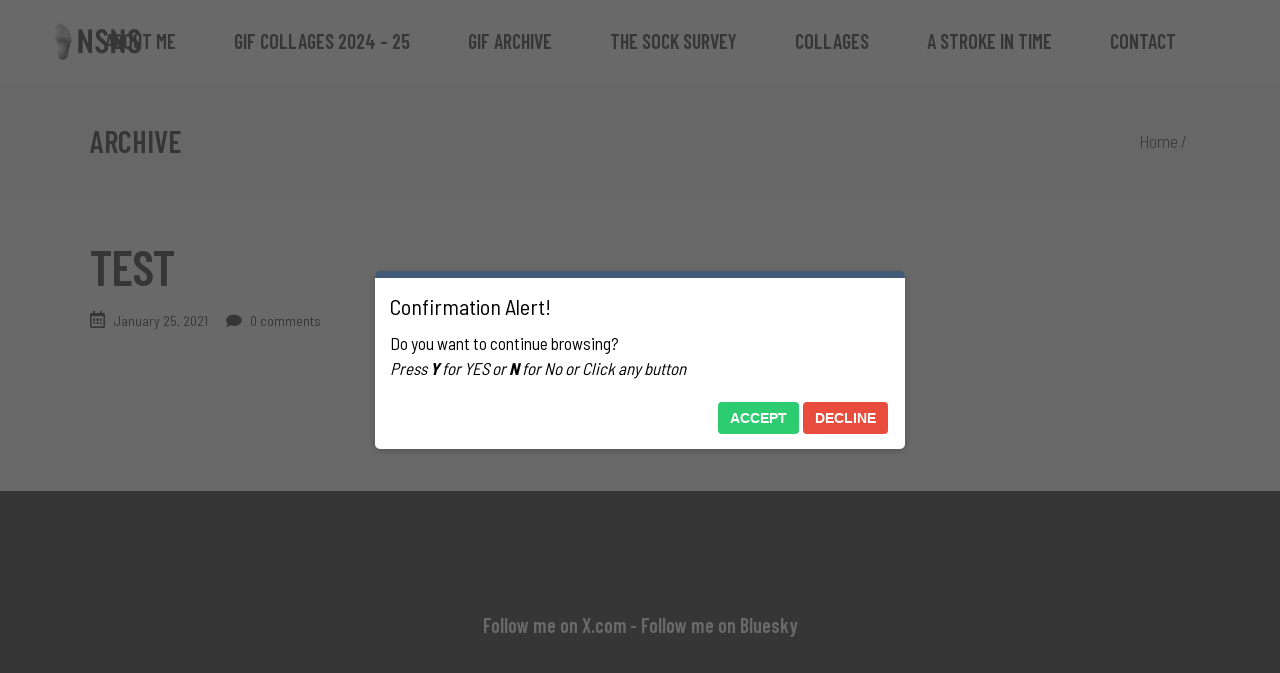

--- FILE ---
content_type: text/html; charset=UTF-8
request_url: https://nosoxnosex.com/quiz/
body_size: 21640
content:
<!DOCTYPE html>
<html dir="ltr" lang="en-US" prefix="og: https://ogp.me/ns#">
<head>
	
		<meta charset="UTF-8"/>
		<link rel="profile" href="https://gmpg.org/xfn/11"/>
		
					<meta name="viewport" content="width=device-width,initial-scale=1,user-scalable=yes">
		<title>Quizzes &amp; Surveys - NSNS - NOSOXNOSEX</title>
	<style>img:is([sizes="auto" i], [sizes^="auto," i]) { contain-intrinsic-size: 3000px 1500px }</style>
	
		<!-- All in One SEO 4.9.3 - aioseo.com -->
	<meta name="robots" content="max-image-preview:large" />
	<link rel="canonical" href="https://nosoxnosex.com/quiz/" />
	<meta name="generator" content="All in One SEO (AIOSEO) 4.9.3" />
		<meta property="og:locale" content="en_US" />
		<meta property="og:site_name" content="NSNS - NOSOXNOSEX - Gay explicit animated gif art - NSFW" />
		<meta property="og:type" content="website" />
		<meta property="og:title" content="Quizzes &amp; Surveys - NSNS - NOSOXNOSEX" />
		<meta property="og:url" content="https://nosoxnosex.com/quiz/" />
		<meta name="twitter:card" content="summary_large_image" />
		<meta name="twitter:title" content="Quizzes &amp; Surveys - NSNS - NOSOXNOSEX" />
		<script type="application/ld+json" class="aioseo-schema">
			{"@context":"https:\/\/schema.org","@graph":[{"@type":"BreadcrumbList","@id":"https:\/\/nosoxnosex.com\/quiz\/#breadcrumblist","itemListElement":[{"@type":"ListItem","@id":"https:\/\/nosoxnosex.com#listItem","position":1,"name":"Home","item":"https:\/\/nosoxnosex.com","nextItem":{"@type":"ListItem","@id":"https:\/\/nosoxnosex.com\/quiz\/#listItem","name":"Archives for "}},{"@type":"ListItem","@id":"https:\/\/nosoxnosex.com\/quiz\/#listItem","position":2,"name":"Archives for ","previousItem":{"@type":"ListItem","@id":"https:\/\/nosoxnosex.com#listItem","name":"Home"}}]},{"@type":"CollectionPage","@id":"https:\/\/nosoxnosex.com\/quiz\/#collectionpage","url":"https:\/\/nosoxnosex.com\/quiz\/","name":"Quizzes & Surveys - NSNS - NOSOXNOSEX","inLanguage":"en-US","isPartOf":{"@id":"https:\/\/nosoxnosex.com\/#website"},"breadcrumb":{"@id":"https:\/\/nosoxnosex.com\/quiz\/#breadcrumblist"}},{"@type":"Organization","@id":"https:\/\/nosoxnosex.com\/#organization","name":"NSNS - NOSOXNOSEX","description":"Gay explicit animated gif art - NSFW","url":"https:\/\/nosoxnosex.com\/"},{"@type":"WebSite","@id":"https:\/\/nosoxnosex.com\/#website","url":"https:\/\/nosoxnosex.com\/","name":"NSNS - NOSOXNOSEX","description":"Gay explicit animated gif art - NSFW","inLanguage":"en-US","publisher":{"@id":"https:\/\/nosoxnosex.com\/#organization"}}]}
		</script>
		<!-- All in One SEO -->

<link rel='dns-prefetch' href='//fonts.googleapis.com' />
<link rel="alternate" type="application/rss+xml" title="NSNS - NOSOXNOSEX &raquo; Feed" href="https://nosoxnosex.com/feed/" />
<link rel="alternate" type="application/rss+xml" title="NSNS - NOSOXNOSEX &raquo; Comments Feed" href="https://nosoxnosex.com/comments/feed/" />
<link rel="alternate" type="application/rss+xml" title="NSNS - NOSOXNOSEX &raquo; Quizzes &amp; Surveys Feed" href="https://nosoxnosex.com/quiz/feed/" />
<script type="text/javascript">
/* <![CDATA[ */
window._wpemojiSettings = {"baseUrl":"https:\/\/s.w.org\/images\/core\/emoji\/16.0.1\/72x72\/","ext":".png","svgUrl":"https:\/\/s.w.org\/images\/core\/emoji\/16.0.1\/svg\/","svgExt":".svg","source":{"concatemoji":"https:\/\/nosoxnosex.com\/wp-includes\/js\/wp-emoji-release.min.js?ver=cf682458e2629bfd5ce4a4b02078832a"}};
/*! This file is auto-generated */
!function(s,n){var o,i,e;function c(e){try{var t={supportTests:e,timestamp:(new Date).valueOf()};sessionStorage.setItem(o,JSON.stringify(t))}catch(e){}}function p(e,t,n){e.clearRect(0,0,e.canvas.width,e.canvas.height),e.fillText(t,0,0);var t=new Uint32Array(e.getImageData(0,0,e.canvas.width,e.canvas.height).data),a=(e.clearRect(0,0,e.canvas.width,e.canvas.height),e.fillText(n,0,0),new Uint32Array(e.getImageData(0,0,e.canvas.width,e.canvas.height).data));return t.every(function(e,t){return e===a[t]})}function u(e,t){e.clearRect(0,0,e.canvas.width,e.canvas.height),e.fillText(t,0,0);for(var n=e.getImageData(16,16,1,1),a=0;a<n.data.length;a++)if(0!==n.data[a])return!1;return!0}function f(e,t,n,a){switch(t){case"flag":return n(e,"\ud83c\udff3\ufe0f\u200d\u26a7\ufe0f","\ud83c\udff3\ufe0f\u200b\u26a7\ufe0f")?!1:!n(e,"\ud83c\udde8\ud83c\uddf6","\ud83c\udde8\u200b\ud83c\uddf6")&&!n(e,"\ud83c\udff4\udb40\udc67\udb40\udc62\udb40\udc65\udb40\udc6e\udb40\udc67\udb40\udc7f","\ud83c\udff4\u200b\udb40\udc67\u200b\udb40\udc62\u200b\udb40\udc65\u200b\udb40\udc6e\u200b\udb40\udc67\u200b\udb40\udc7f");case"emoji":return!a(e,"\ud83e\udedf")}return!1}function g(e,t,n,a){var r="undefined"!=typeof WorkerGlobalScope&&self instanceof WorkerGlobalScope?new OffscreenCanvas(300,150):s.createElement("canvas"),o=r.getContext("2d",{willReadFrequently:!0}),i=(o.textBaseline="top",o.font="600 32px Arial",{});return e.forEach(function(e){i[e]=t(o,e,n,a)}),i}function t(e){var t=s.createElement("script");t.src=e,t.defer=!0,s.head.appendChild(t)}"undefined"!=typeof Promise&&(o="wpEmojiSettingsSupports",i=["flag","emoji"],n.supports={everything:!0,everythingExceptFlag:!0},e=new Promise(function(e){s.addEventListener("DOMContentLoaded",e,{once:!0})}),new Promise(function(t){var n=function(){try{var e=JSON.parse(sessionStorage.getItem(o));if("object"==typeof e&&"number"==typeof e.timestamp&&(new Date).valueOf()<e.timestamp+604800&&"object"==typeof e.supportTests)return e.supportTests}catch(e){}return null}();if(!n){if("undefined"!=typeof Worker&&"undefined"!=typeof OffscreenCanvas&&"undefined"!=typeof URL&&URL.createObjectURL&&"undefined"!=typeof Blob)try{var e="postMessage("+g.toString()+"("+[JSON.stringify(i),f.toString(),p.toString(),u.toString()].join(",")+"));",a=new Blob([e],{type:"text/javascript"}),r=new Worker(URL.createObjectURL(a),{name:"wpTestEmojiSupports"});return void(r.onmessage=function(e){c(n=e.data),r.terminate(),t(n)})}catch(e){}c(n=g(i,f,p,u))}t(n)}).then(function(e){for(var t in e)n.supports[t]=e[t],n.supports.everything=n.supports.everything&&n.supports[t],"flag"!==t&&(n.supports.everythingExceptFlag=n.supports.everythingExceptFlag&&n.supports[t]);n.supports.everythingExceptFlag=n.supports.everythingExceptFlag&&!n.supports.flag,n.DOMReady=!1,n.readyCallback=function(){n.DOMReady=!0}}).then(function(){return e}).then(function(){var e;n.supports.everything||(n.readyCallback(),(e=n.source||{}).concatemoji?t(e.concatemoji):e.wpemoji&&e.twemoji&&(t(e.twemoji),t(e.wpemoji)))}))}((window,document),window._wpemojiSettings);
/* ]]> */
</script>
<link rel='stylesheet' id='cf7ic_style-css' href='https://nosoxnosex.com/wp-content/plugins/contact-form-7-image-captcha/css/cf7ic-style.css?ver=3.3.7' type='text/css' media='all' />
<link rel='stylesheet' id='embedpress-css-css' href='https://nosoxnosex.com/wp-content/plugins/embedpress/assets/css/embedpress.css?ver=1768148097' type='text/css' media='all' />
<link rel='stylesheet' id='embedpress-blocks-style-css' href='https://nosoxnosex.com/wp-content/plugins/embedpress/assets/css/blocks.build.css?ver=1768148097' type='text/css' media='all' />
<link rel='stylesheet' id='embedpress-lazy-load-css-css' href='https://nosoxnosex.com/wp-content/plugins/embedpress/assets/css/lazy-load.css?ver=1768148097' type='text/css' media='all' />
<style id='wp-emoji-styles-inline-css' type='text/css'>

	img.wp-smiley, img.emoji {
		display: inline !important;
		border: none !important;
		box-shadow: none !important;
		height: 1em !important;
		width: 1em !important;
		margin: 0 0.07em !important;
		vertical-align: -0.1em !important;
		background: none !important;
		padding: 0 !important;
	}
</style>
<link rel='stylesheet' id='wp-block-library-css' href='https://nosoxnosex.com/wp-includes/css/dist/block-library/style.min.css?ver=cf682458e2629bfd5ce4a4b02078832a' type='text/css' media='all' />
<style id='classic-theme-styles-inline-css' type='text/css'>
/*! This file is auto-generated */
.wp-block-button__link{color:#fff;background-color:#32373c;border-radius:9999px;box-shadow:none;text-decoration:none;padding:calc(.667em + 2px) calc(1.333em + 2px);font-size:1.125em}.wp-block-file__button{background:#32373c;color:#fff;text-decoration:none}
</style>
<link rel='stylesheet' id='aioseo/css/src/vue/standalone/blocks/table-of-contents/global.scss-css' href='https://nosoxnosex.com/wp-content/plugins/all-in-one-seo-pack/dist/Lite/assets/css/table-of-contents/global.e90f6d47.css?ver=4.9.3' type='text/css' media='all' />
<style id='qsm-quiz-style-inline-css' type='text/css'>


</style>
<style id='global-styles-inline-css' type='text/css'>
:root{--wp--preset--aspect-ratio--square: 1;--wp--preset--aspect-ratio--4-3: 4/3;--wp--preset--aspect-ratio--3-4: 3/4;--wp--preset--aspect-ratio--3-2: 3/2;--wp--preset--aspect-ratio--2-3: 2/3;--wp--preset--aspect-ratio--16-9: 16/9;--wp--preset--aspect-ratio--9-16: 9/16;--wp--preset--color--black: #000000;--wp--preset--color--cyan-bluish-gray: #abb8c3;--wp--preset--color--white: #ffffff;--wp--preset--color--pale-pink: #f78da7;--wp--preset--color--vivid-red: #cf2e2e;--wp--preset--color--luminous-vivid-orange: #ff6900;--wp--preset--color--luminous-vivid-amber: #fcb900;--wp--preset--color--light-green-cyan: #7bdcb5;--wp--preset--color--vivid-green-cyan: #00d084;--wp--preset--color--pale-cyan-blue: #8ed1fc;--wp--preset--color--vivid-cyan-blue: #0693e3;--wp--preset--color--vivid-purple: #9b51e0;--wp--preset--gradient--vivid-cyan-blue-to-vivid-purple: linear-gradient(135deg,rgba(6,147,227,1) 0%,rgb(155,81,224) 100%);--wp--preset--gradient--light-green-cyan-to-vivid-green-cyan: linear-gradient(135deg,rgb(122,220,180) 0%,rgb(0,208,130) 100%);--wp--preset--gradient--luminous-vivid-amber-to-luminous-vivid-orange: linear-gradient(135deg,rgba(252,185,0,1) 0%,rgba(255,105,0,1) 100%);--wp--preset--gradient--luminous-vivid-orange-to-vivid-red: linear-gradient(135deg,rgba(255,105,0,1) 0%,rgb(207,46,46) 100%);--wp--preset--gradient--very-light-gray-to-cyan-bluish-gray: linear-gradient(135deg,rgb(238,238,238) 0%,rgb(169,184,195) 100%);--wp--preset--gradient--cool-to-warm-spectrum: linear-gradient(135deg,rgb(74,234,220) 0%,rgb(151,120,209) 20%,rgb(207,42,186) 40%,rgb(238,44,130) 60%,rgb(251,105,98) 80%,rgb(254,248,76) 100%);--wp--preset--gradient--blush-light-purple: linear-gradient(135deg,rgb(255,206,236) 0%,rgb(152,150,240) 100%);--wp--preset--gradient--blush-bordeaux: linear-gradient(135deg,rgb(254,205,165) 0%,rgb(254,45,45) 50%,rgb(107,0,62) 100%);--wp--preset--gradient--luminous-dusk: linear-gradient(135deg,rgb(255,203,112) 0%,rgb(199,81,192) 50%,rgb(65,88,208) 100%);--wp--preset--gradient--pale-ocean: linear-gradient(135deg,rgb(255,245,203) 0%,rgb(182,227,212) 50%,rgb(51,167,181) 100%);--wp--preset--gradient--electric-grass: linear-gradient(135deg,rgb(202,248,128) 0%,rgb(113,206,126) 100%);--wp--preset--gradient--midnight: linear-gradient(135deg,rgb(2,3,129) 0%,rgb(40,116,252) 100%);--wp--preset--font-size--small: 13px;--wp--preset--font-size--medium: 20px;--wp--preset--font-size--large: 36px;--wp--preset--font-size--x-large: 42px;--wp--preset--spacing--20: 0.44rem;--wp--preset--spacing--30: 0.67rem;--wp--preset--spacing--40: 1rem;--wp--preset--spacing--50: 1.5rem;--wp--preset--spacing--60: 2.25rem;--wp--preset--spacing--70: 3.38rem;--wp--preset--spacing--80: 5.06rem;--wp--preset--shadow--natural: 6px 6px 9px rgba(0, 0, 0, 0.2);--wp--preset--shadow--deep: 12px 12px 50px rgba(0, 0, 0, 0.4);--wp--preset--shadow--sharp: 6px 6px 0px rgba(0, 0, 0, 0.2);--wp--preset--shadow--outlined: 6px 6px 0px -3px rgba(255, 255, 255, 1), 6px 6px rgba(0, 0, 0, 1);--wp--preset--shadow--crisp: 6px 6px 0px rgba(0, 0, 0, 1);}:where(.is-layout-flex){gap: 0.5em;}:where(.is-layout-grid){gap: 0.5em;}body .is-layout-flex{display: flex;}.is-layout-flex{flex-wrap: wrap;align-items: center;}.is-layout-flex > :is(*, div){margin: 0;}body .is-layout-grid{display: grid;}.is-layout-grid > :is(*, div){margin: 0;}:where(.wp-block-columns.is-layout-flex){gap: 2em;}:where(.wp-block-columns.is-layout-grid){gap: 2em;}:where(.wp-block-post-template.is-layout-flex){gap: 1.25em;}:where(.wp-block-post-template.is-layout-grid){gap: 1.25em;}.has-black-color{color: var(--wp--preset--color--black) !important;}.has-cyan-bluish-gray-color{color: var(--wp--preset--color--cyan-bluish-gray) !important;}.has-white-color{color: var(--wp--preset--color--white) !important;}.has-pale-pink-color{color: var(--wp--preset--color--pale-pink) !important;}.has-vivid-red-color{color: var(--wp--preset--color--vivid-red) !important;}.has-luminous-vivid-orange-color{color: var(--wp--preset--color--luminous-vivid-orange) !important;}.has-luminous-vivid-amber-color{color: var(--wp--preset--color--luminous-vivid-amber) !important;}.has-light-green-cyan-color{color: var(--wp--preset--color--light-green-cyan) !important;}.has-vivid-green-cyan-color{color: var(--wp--preset--color--vivid-green-cyan) !important;}.has-pale-cyan-blue-color{color: var(--wp--preset--color--pale-cyan-blue) !important;}.has-vivid-cyan-blue-color{color: var(--wp--preset--color--vivid-cyan-blue) !important;}.has-vivid-purple-color{color: var(--wp--preset--color--vivid-purple) !important;}.has-black-background-color{background-color: var(--wp--preset--color--black) !important;}.has-cyan-bluish-gray-background-color{background-color: var(--wp--preset--color--cyan-bluish-gray) !important;}.has-white-background-color{background-color: var(--wp--preset--color--white) !important;}.has-pale-pink-background-color{background-color: var(--wp--preset--color--pale-pink) !important;}.has-vivid-red-background-color{background-color: var(--wp--preset--color--vivid-red) !important;}.has-luminous-vivid-orange-background-color{background-color: var(--wp--preset--color--luminous-vivid-orange) !important;}.has-luminous-vivid-amber-background-color{background-color: var(--wp--preset--color--luminous-vivid-amber) !important;}.has-light-green-cyan-background-color{background-color: var(--wp--preset--color--light-green-cyan) !important;}.has-vivid-green-cyan-background-color{background-color: var(--wp--preset--color--vivid-green-cyan) !important;}.has-pale-cyan-blue-background-color{background-color: var(--wp--preset--color--pale-cyan-blue) !important;}.has-vivid-cyan-blue-background-color{background-color: var(--wp--preset--color--vivid-cyan-blue) !important;}.has-vivid-purple-background-color{background-color: var(--wp--preset--color--vivid-purple) !important;}.has-black-border-color{border-color: var(--wp--preset--color--black) !important;}.has-cyan-bluish-gray-border-color{border-color: var(--wp--preset--color--cyan-bluish-gray) !important;}.has-white-border-color{border-color: var(--wp--preset--color--white) !important;}.has-pale-pink-border-color{border-color: var(--wp--preset--color--pale-pink) !important;}.has-vivid-red-border-color{border-color: var(--wp--preset--color--vivid-red) !important;}.has-luminous-vivid-orange-border-color{border-color: var(--wp--preset--color--luminous-vivid-orange) !important;}.has-luminous-vivid-amber-border-color{border-color: var(--wp--preset--color--luminous-vivid-amber) !important;}.has-light-green-cyan-border-color{border-color: var(--wp--preset--color--light-green-cyan) !important;}.has-vivid-green-cyan-border-color{border-color: var(--wp--preset--color--vivid-green-cyan) !important;}.has-pale-cyan-blue-border-color{border-color: var(--wp--preset--color--pale-cyan-blue) !important;}.has-vivid-cyan-blue-border-color{border-color: var(--wp--preset--color--vivid-cyan-blue) !important;}.has-vivid-purple-border-color{border-color: var(--wp--preset--color--vivid-purple) !important;}.has-vivid-cyan-blue-to-vivid-purple-gradient-background{background: var(--wp--preset--gradient--vivid-cyan-blue-to-vivid-purple) !important;}.has-light-green-cyan-to-vivid-green-cyan-gradient-background{background: var(--wp--preset--gradient--light-green-cyan-to-vivid-green-cyan) !important;}.has-luminous-vivid-amber-to-luminous-vivid-orange-gradient-background{background: var(--wp--preset--gradient--luminous-vivid-amber-to-luminous-vivid-orange) !important;}.has-luminous-vivid-orange-to-vivid-red-gradient-background{background: var(--wp--preset--gradient--luminous-vivid-orange-to-vivid-red) !important;}.has-very-light-gray-to-cyan-bluish-gray-gradient-background{background: var(--wp--preset--gradient--very-light-gray-to-cyan-bluish-gray) !important;}.has-cool-to-warm-spectrum-gradient-background{background: var(--wp--preset--gradient--cool-to-warm-spectrum) !important;}.has-blush-light-purple-gradient-background{background: var(--wp--preset--gradient--blush-light-purple) !important;}.has-blush-bordeaux-gradient-background{background: var(--wp--preset--gradient--blush-bordeaux) !important;}.has-luminous-dusk-gradient-background{background: var(--wp--preset--gradient--luminous-dusk) !important;}.has-pale-ocean-gradient-background{background: var(--wp--preset--gradient--pale-ocean) !important;}.has-electric-grass-gradient-background{background: var(--wp--preset--gradient--electric-grass) !important;}.has-midnight-gradient-background{background: var(--wp--preset--gradient--midnight) !important;}.has-small-font-size{font-size: var(--wp--preset--font-size--small) !important;}.has-medium-font-size{font-size: var(--wp--preset--font-size--medium) !important;}.has-large-font-size{font-size: var(--wp--preset--font-size--large) !important;}.has-x-large-font-size{font-size: var(--wp--preset--font-size--x-large) !important;}
:where(.wp-block-post-template.is-layout-flex){gap: 1.25em;}:where(.wp-block-post-template.is-layout-grid){gap: 1.25em;}
:where(.wp-block-columns.is-layout-flex){gap: 2em;}:where(.wp-block-columns.is-layout-grid){gap: 2em;}
:root :where(.wp-block-pullquote){font-size: 1.5em;line-height: 1.6;}
</style>
<link rel='stylesheet' id='contact-form-7-css' href='https://nosoxnosex.com/wp-content/plugins/contact-form-7/includes/css/styles.css?ver=6.1.4' type='text/css' media='all' />
<link rel='stylesheet' id='ctf_styles-css' href='https://nosoxnosex.com/wp-content/plugins/custom-twitter-feeds/css/ctf-styles.min.css?ver=2.3.1' type='text/css' media='all' />
<style id='woocommerce-inline-inline-css' type='text/css'>
.woocommerce form .form-row .required { visibility: visible; }
</style>
<link rel='stylesheet' id='cmplz-general-css' href='https://nosoxnosex.com/wp-content/plugins/complianz-gdpr/assets/css/cookieblocker.min.css?ver=1765907969' type='text/css' media='all' />
<link rel='stylesheet' id='kenozoik-edge-default-style-css' href='https://nosoxnosex.com/wp-content/themes/kenozoik/style.css?ver=cf682458e2629bfd5ce4a4b02078832a' type='text/css' media='all' />
<link rel='stylesheet' id='kenozoik-edge-modules-css' href='https://nosoxnosex.com/wp-content/themes/kenozoik/assets/css/modules.min.css?ver=cf682458e2629bfd5ce4a4b02078832a' type='text/css' media='all' />
<link rel='stylesheet' id='edgtf-dripicons-css' href='https://nosoxnosex.com/wp-content/themes/kenozoik/framework/lib/icons-pack/dripicons/dripicons.css?ver=cf682458e2629bfd5ce4a4b02078832a' type='text/css' media='all' />
<link rel='stylesheet' id='edgtf-font-elegant-css' href='https://nosoxnosex.com/wp-content/themes/kenozoik/framework/lib/icons-pack/elegant-icons/style.min.css?ver=cf682458e2629bfd5ce4a4b02078832a' type='text/css' media='all' />
<link rel='stylesheet' id='edgtf-font-awesome-css' href='https://nosoxnosex.com/wp-content/themes/kenozoik/framework/lib/icons-pack/font-awesome/css/fontawesome-all.min.css?ver=cf682458e2629bfd5ce4a4b02078832a' type='text/css' media='all' />
<link rel='stylesheet' id='edgtf-ion-icons-css' href='https://nosoxnosex.com/wp-content/themes/kenozoik/framework/lib/icons-pack/ion-icons/css/ionicons.min.css?ver=cf682458e2629bfd5ce4a4b02078832a' type='text/css' media='all' />
<link rel='stylesheet' id='edgtf-linea-icons-css' href='https://nosoxnosex.com/wp-content/themes/kenozoik/framework/lib/icons-pack/linea-icons/style.css?ver=cf682458e2629bfd5ce4a4b02078832a' type='text/css' media='all' />
<link rel='stylesheet' id='edgtf-linear-icons-css' href='https://nosoxnosex.com/wp-content/themes/kenozoik/framework/lib/icons-pack/linear-icons/style.css?ver=cf682458e2629bfd5ce4a4b02078832a' type='text/css' media='all' />
<link rel='stylesheet' id='edgtf-simple-line-icons-css' href='https://nosoxnosex.com/wp-content/themes/kenozoik/framework/lib/icons-pack/simple-line-icons/simple-line-icons.css?ver=cf682458e2629bfd5ce4a4b02078832a' type='text/css' media='all' />
<link rel='stylesheet' id='mediaelement-css' href='https://nosoxnosex.com/wp-includes/js/mediaelement/mediaelementplayer-legacy.min.css?ver=4.2.17' type='text/css' media='all' />
<link rel='stylesheet' id='wp-mediaelement-css' href='https://nosoxnosex.com/wp-includes/js/mediaelement/wp-mediaelement.min.css?ver=cf682458e2629bfd5ce4a4b02078832a' type='text/css' media='all' />
<link rel='stylesheet' id='kenozoik-edge-woo-css' href='https://nosoxnosex.com/wp-content/themes/kenozoik/assets/css/woocommerce.min.css?ver=cf682458e2629bfd5ce4a4b02078832a' type='text/css' media='all' />
<link rel='stylesheet' id='kenozoik-edge-modules-responsive-css' href='https://nosoxnosex.com/wp-content/themes/kenozoik/assets/css/modules-responsive.min.css?ver=cf682458e2629bfd5ce4a4b02078832a' type='text/css' media='all' />
<link rel='stylesheet' id='kenozoik-edge-woo-responsive-css' href='https://nosoxnosex.com/wp-content/themes/kenozoik/assets/css/woocommerce-responsive.min.css?ver=cf682458e2629bfd5ce4a4b02078832a' type='text/css' media='all' />
<link rel='stylesheet' id='kenozoik-edge-google-fonts-css' href='https://fonts.googleapis.com/css?family=Barlow+Semi+Condensed%3A300%2C400%2C500%2C600%2C700%7CBarlow+Condensed%3A300%2C400%2C500%2C600%2C700%7CPT+Sans%3A300%2C400%2C500%2C600%2C700&#038;subset=latin-ext&#038;ver=1.0.0' type='text/css' media='all' />
<link rel='stylesheet' id='confirm-css-css' href='https://nosoxnosex.com/wp-content/plugins/adult-confirmation/css/jquery-confirm.css?ver=cf682458e2629bfd5ce4a4b02078832a' type='text/css' media='all' />
<script type="text/javascript" src="https://nosoxnosex.com/wp-includes/js/jquery/jquery.min.js?ver=3.7.1" id="jquery-core-js"></script>
<script type="text/javascript" src="https://nosoxnosex.com/wp-includes/js/jquery/jquery-migrate.min.js?ver=3.4.1" id="jquery-migrate-js"></script>
<script type="text/javascript" src="https://nosoxnosex.com/wp-content/plugins/google-analytics-for-wordpress/assets/js/frontend-gtag.min.js?ver=9.11.1" id="monsterinsights-frontend-script-js" async="async" data-wp-strategy="async"></script>
<script data-cfasync="false" data-wpfc-render="false" type="text/javascript" id='monsterinsights-frontend-script-js-extra'>/* <![CDATA[ */
var monsterinsights_frontend = {"js_events_tracking":"true","download_extensions":"doc,pdf,ppt,zip,xls,docx,pptx,xlsx","inbound_paths":"[{\"path\":\"\\\/go\\\/\",\"label\":\"affiliate\"},{\"path\":\"\\\/recommend\\\/\",\"label\":\"affiliate\"}]","home_url":"https:\/\/nosoxnosex.com","hash_tracking":"false","v4_id":"G-B3D64XC7Y0"};/* ]]> */
</script>
<script type="text/javascript" src="https://nosoxnosex.com/wp-content/plugins/woocommerce/assets/js/jquery-blockui/jquery.blockUI.min.js?ver=2.7.0-wc.10.4.3" id="wc-jquery-blockui-js" data-wp-strategy="defer"></script>
<script type="text/javascript" id="wc-add-to-cart-js-extra">
/* <![CDATA[ */
var wc_add_to_cart_params = {"ajax_url":"\/wp-admin\/admin-ajax.php","wc_ajax_url":"\/?wc-ajax=%%endpoint%%","i18n_view_cart":"View cart","cart_url":"https:\/\/nosoxnosex.com","is_cart":"","cart_redirect_after_add":"no"};
/* ]]> */
</script>
<script type="text/javascript" src="https://nosoxnosex.com/wp-content/plugins/woocommerce/assets/js/frontend/add-to-cart.min.js?ver=10.4.3" id="wc-add-to-cart-js" data-wp-strategy="defer"></script>
<script type="text/javascript" src="https://nosoxnosex.com/wp-content/plugins/woocommerce/assets/js/js-cookie/js.cookie.min.js?ver=2.1.4-wc.10.4.3" id="wc-js-cookie-js" defer="defer" data-wp-strategy="defer"></script>
<script type="text/javascript" id="woocommerce-js-extra">
/* <![CDATA[ */
var woocommerce_params = {"ajax_url":"\/wp-admin\/admin-ajax.php","wc_ajax_url":"\/?wc-ajax=%%endpoint%%","i18n_password_show":"Show password","i18n_password_hide":"Hide password"};
/* ]]> */
</script>
<script type="text/javascript" src="https://nosoxnosex.com/wp-content/plugins/woocommerce/assets/js/frontend/woocommerce.min.js?ver=10.4.3" id="woocommerce-js" defer="defer" data-wp-strategy="defer"></script>
<script type="text/javascript" src="https://nosoxnosex.com/wp-content/plugins/js_composer/assets/js/vendors/woocommerce-add-to-cart.js?ver=7.0" id="vc_woocommerce-add-to-cart-js-js"></script>
<script type="text/javascript" src="https://nosoxnosex.com/wp-content/plugins/woocommerce/assets/js/select2/select2.full.min.js?ver=4.0.3-wc.10.4.3" id="wc-select2-js" defer="defer" data-wp-strategy="defer"></script>
<script type="text/javascript" src="https://nosoxnosex.com/wp-content/plugins/adult-confirmation//js/confirm.js?ver=cf682458e2629bfd5ce4a4b02078832a" id="jquery-confirm-js"></script>
<script></script><link rel="https://api.w.org/" href="https://nosoxnosex.com/wp-json/" /><link rel="EditURI" type="application/rsd+xml" title="RSD" href="https://nosoxnosex.com/xmlrpc.php?rsd" />

    <script type="text/javascript">
		
		
		function setCookie_acxp(cname,cvalue,exdays) {
		  var d = new Date();
		  d.setTime(d.getTime() + (exdays*24*60*60*1000));
		  var expires = "expires=" + d.toGMTString();
		  document.cookie = cname + "=" + cvalue + ";" + expires + ";path=/";
		}

		function getCookie_acxp(cname) {
		  var name = cname + "=";
		  var decodedCookie = decodeURIComponent(document.cookie);
		  var ca = decodedCookie.split(';');
		  for(var i = 0; i < ca.length; i++) {
			var c = ca[i];
			while (c.charAt(0) == ' ') {
			  c = c.substring(1);
			}
			if (c.indexOf(name) == 0) {
			  return c.substring(name.length, c.length);
			}
		  }
		  return "";
		}

		
		 var confirm_acxp = getCookie_acxp("confirm_acxp");
		 		
		
		jQuery( document ).ready(function( $ ) {
			
			if(confirm_acxp == '')
			{

        $.confirm({
            title: 'Confirmation Alert!',
            content: 'Do you want to continue browsing?<br> <span><em>Press <strong>Y</strong> for YES or <strong>N</strong> for No or Click any button</em></span>',
            type: 'dark',
            animation: 'scale',
            boxWidth: '500px',
            columnClass: 'small',
            useBootstrap: false,
            bgOpacity: 0.8,
            theme: 'light',
			draggable: true,
            closeAnimation: 'scale',
            buttons: {
                okay: {
                    text: 'Accept',
                    btnClass: 'btn-green any-other-class',
                    keys: ['y'],
        			action: function(){
			        				setCookie_acxp("confirm_acxp", 'yes', 365);
			  							          }
                },
                cancle: {
                    text: 'Decline',
                    btnClass: 'btn-red any-other-class',
                    keys: ['n'],
                    action: function(){
                        
                    	window.location = "https://nosoxnosex.com";
                        }
                }, 				                
            }
        });
		
		}
		
    });

		


	</script>
	

    
				<style>.cmplz-hidden {
					display: none !important;
				}</style>	<noscript><style>.woocommerce-product-gallery{ opacity: 1 !important; }</style></noscript>
	<meta name="generator" content="Powered by WPBakery Page Builder - drag and drop page builder for WordPress."/>
<meta name="generator" content="Powered by Slider Revolution 6.6.16 - responsive, Mobile-Friendly Slider Plugin for WordPress with comfortable drag and drop interface." />
<script>function setREVStartSize(e){
			//window.requestAnimationFrame(function() {
				window.RSIW = window.RSIW===undefined ? window.innerWidth : window.RSIW;
				window.RSIH = window.RSIH===undefined ? window.innerHeight : window.RSIH;
				try {
					var pw = document.getElementById(e.c).parentNode.offsetWidth,
						newh;
					pw = pw===0 || isNaN(pw) || (e.l=="fullwidth" || e.layout=="fullwidth") ? window.RSIW : pw;
					e.tabw = e.tabw===undefined ? 0 : parseInt(e.tabw);
					e.thumbw = e.thumbw===undefined ? 0 : parseInt(e.thumbw);
					e.tabh = e.tabh===undefined ? 0 : parseInt(e.tabh);
					e.thumbh = e.thumbh===undefined ? 0 : parseInt(e.thumbh);
					e.tabhide = e.tabhide===undefined ? 0 : parseInt(e.tabhide);
					e.thumbhide = e.thumbhide===undefined ? 0 : parseInt(e.thumbhide);
					e.mh = e.mh===undefined || e.mh=="" || e.mh==="auto" ? 0 : parseInt(e.mh,0);
					if(e.layout==="fullscreen" || e.l==="fullscreen")
						newh = Math.max(e.mh,window.RSIH);
					else{
						e.gw = Array.isArray(e.gw) ? e.gw : [e.gw];
						for (var i in e.rl) if (e.gw[i]===undefined || e.gw[i]===0) e.gw[i] = e.gw[i-1];
						e.gh = e.el===undefined || e.el==="" || (Array.isArray(e.el) && e.el.length==0)? e.gh : e.el;
						e.gh = Array.isArray(e.gh) ? e.gh : [e.gh];
						for (var i in e.rl) if (e.gh[i]===undefined || e.gh[i]===0) e.gh[i] = e.gh[i-1];
											
						var nl = new Array(e.rl.length),
							ix = 0,
							sl;
						e.tabw = e.tabhide>=pw ? 0 : e.tabw;
						e.thumbw = e.thumbhide>=pw ? 0 : e.thumbw;
						e.tabh = e.tabhide>=pw ? 0 : e.tabh;
						e.thumbh = e.thumbhide>=pw ? 0 : e.thumbh;
						for (var i in e.rl) nl[i] = e.rl[i]<window.RSIW ? 0 : e.rl[i];
						sl = nl[0];
						for (var i in nl) if (sl>nl[i] && nl[i]>0) { sl = nl[i]; ix=i;}
						var m = pw>(e.gw[ix]+e.tabw+e.thumbw) ? 1 : (pw-(e.tabw+e.thumbw)) / (e.gw[ix]);
						newh =  (e.gh[ix] * m) + (e.tabh + e.thumbh);
					}
					var el = document.getElementById(e.c);
					if (el!==null && el) el.style.height = newh+"px";
					el = document.getElementById(e.c+"_wrapper");
					if (el!==null && el) {
						el.style.height = newh+"px";
						el.style.display = "block";
					}
				} catch(e){
					console.log("Failure at Presize of Slider:" + e)
				}
			//});
		  };</script>
		<style type="text/css" id="wp-custom-css">
			.postid-3672 .edgtf-portfolio-single-holder .edgtf-ps-info-holder, .edgtf-portfolio-single-holder .edgtf-ps-like{
    display: none !important;
}

.postid-3672 .edgtf-portfolio-single-holder .edgtf-grid-col-8{
    width: 100% !important;
}
.postid-3672 .edgtf-portfolio-single-holder .edgtf-ps-image-holder .edgtf-ps-image img{
    margin: 0 auto !important;
}
.edgtf-ps-like {
    display:none !important;
}		</style>
		<noscript><style> .wpb_animate_when_almost_visible { opacity: 1; }</style></noscript></head>
<body data-rsssl=1 data-cmplz=1 class="archive post-type-archive post-type-archive-qsm_quiz wp-theme-kenozoik theme-kenozoik kenozoik-core-1.2.1 woocommerce-no-js kenozoik-ver-1.8 edgtf-grid-1300 edgtf-empty-google-api edgtf-wide-dropdown-menu-content-in-grid edgtf-fixed-on-scroll edgtf-dropdown-animate-height edgtf-header-standard edgtf-menu-area-shadow-disable edgtf-menu-area-in-grid-shadow-disable edgtf-menu-area-border-disable edgtf-menu-area-in-grid-border-disable edgtf-logo-area-border-disable edgtf-header-vertical-shadow-disable edgtf-header-vertical-border-disable edgtf-woocommerce-columns-3 edgtf-woo-normal-space edgtf-woo-pl-info-below-image edgtf-woo-single-thumb-below-image edgtf-woo-single-has-pretty-photo edgtf-default-mobile-header edgtf-sticky-up-mobile-header edgtf-fullscreen-search edgtf-search-fade wpb-js-composer js-comp-ver-7.0 vc_responsive" itemscope itemtype="http://schema.org/WebPage">
	
    <div class="edgtf-wrapper">
        <div class="edgtf-wrapper-inner">
            <div class="edgtf-fullscreen-search-holder">
	<a class="edgtf-search-close edgtf-search-close-icon-pack" href="javascript:void(0)">
		<i class="edgtf-icon-font-awesome fa fa-times " ></i>	</a>
	<div class="edgtf-fullscreen-search-table">
		<div class="edgtf-fullscreen-search-cell">
            <div class="edgtf-fullscreen-logo">
                

<div class="edgtf-logo-wrapper">
    <a itemprop="url" href="https://nosoxnosex.com/" style="height: 58px;">
        <img itemprop="image" class="edgtf-normal-logo" src="https://nosoxnosex.com/wp-content/uploads/2019/12/nsns_dark_menu.png" width="233" height="116"  alt="logo"/>
        <img itemprop="image" class="edgtf-dark-logo" src="https://nosoxnosex.com/wp-content/uploads/2019/12/nsns_dark_menu.png" width="233" height="116"  alt="dark logo"/>        <img itemprop="image" class="edgtf-light-logo" src="https://nosoxnosex.com/wp-content/uploads/2019/12/nsns_light.png" width="233" height="116"  alt="light logo"/>    </a>
</div>

            </div>
			<div class="edgtf-fullscreen-search-inner">
				<form action="https://nosoxnosex.com/" class="edgtf-fullscreen-search-form" method="get">
					<div class="edgtf-form-holder">
						<div class="edgtf-form-holder-inner">
							<div class="edgtf-field-holder">
								<input type="text" placeholder="Type search here" name="s" class="edgtf-search-field" autocomplete="off"/>
							</div>
							<button type="submit" class="edgtf-search-submit edgtf-search-submit-icon-pack">
								<i class="edgtf-icon-font-awesome fa fa-search " ></i>							</button>
							<div class="edgtf-line"></div>
						</div>
					</div>
				</form>
			</div>
		</div>
	</div>
</div>
<header class="edgtf-page-header">
		
			<div class="edgtf-fixed-wrapper">
				
	<div class="edgtf-menu-area edgtf-menu-center">
				
						
			<div class="edgtf-vertical-align-containers">
				<div class="edgtf-position-left"><!--
				 --><div class="edgtf-position-left-inner">
						

<div class="edgtf-logo-wrapper">
    <a itemprop="url" href="https://nosoxnosex.com/" style="height: 58px;">
        <img itemprop="image" class="edgtf-normal-logo" src="https://nosoxnosex.com/wp-content/uploads/2019/12/nsns_dark_menu.png" width="233" height="116"  alt="logo"/>
        <img itemprop="image" class="edgtf-dark-logo" src="https://nosoxnosex.com/wp-content/uploads/2019/12/nsns_dark_menu.png" width="233" height="116"  alt="dark logo"/>        <img itemprop="image" class="edgtf-light-logo" src="https://nosoxnosex.com/wp-content/uploads/2019/12/nsns_light.png" width="233" height="116"  alt="light logo"/>    </a>
</div>

											</div>
				</div>
									<div class="edgtf-position-center"><!--
					 --><div class="edgtf-position-center-inner">
							
<nav class="edgtf-main-menu edgtf-drop-down edgtf-default-nav">
    <ul id="menu-main-menu-nsns" class="clearfix"><li id="nav-menu-item-3928" class="menu-item menu-item-type-post_type menu-item-object-page menu-item-home anchor-item  narrow"></li>
<li id="nav-menu-item-4325" class="menu-item menu-item-type-post_type menu-item-object-page  narrow"><a href="https://nosoxnosex.com/about/" class=""><span class="item_outer"><span class="item_text">About me</span></span></a></li>
<li id="nav-menu-item-5331" class="menu-item menu-item-type-post_type menu-item-object-page  narrow"><a href="https://nosoxnosex.com/2024-2/" class=""><span class="item_outer"><span class="item_text">GIF collages 2024 &#8211; 25</span></span></a></li>
<li id="nav-menu-item-5417" class="menu-item menu-item-type-post_type menu-item-object-page menu-item-has-children  has_sub narrow"><a href="https://nosoxnosex.com/past-creations/" class=" no_link" onclick="JavaScript: return false;"><span class="item_outer"><span class="item_text">GIF archive</span><i class="edgtf-menu-arrow fa fa-angle-down"></i></span></a>
<div class="second"><div class="inner"><ul>
	<li id="nav-menu-item-5099" class="menu-item menu-item-type-post_type menu-item-object-page "><a href="https://nosoxnosex.com/2023-2/" class=""><span class="item_outer"><span class="item_text">2023</span></span></a></li>
	<li id="nav-menu-item-4710" class="menu-item menu-item-type-post_type menu-item-object-page "><a href="https://nosoxnosex.com/work-2022/" class=""><span class="item_outer"><span class="item_text">2022</span></span></a></li>
	<li id="nav-menu-item-4549" class="menu-item menu-item-type-post_type menu-item-object-page "><a href="https://nosoxnosex.com/work-2021/" class=""><span class="item_outer"><span class="item_text">2021</span></span></a></li>
	<li id="nav-menu-item-4354" class="menu-item menu-item-type-post_type menu-item-object-page "><a href="https://nosoxnosex.com/work-2020/" class=""><span class="item_outer"><span class="item_text">2020</span></span></a></li>
	<li id="nav-menu-item-3923" class="menu-item menu-item-type-post_type menu-item-object-page "><a href="https://nosoxnosex.com/work2019/" class=""><span class="item_outer"><span class="item_text">2019</span></span></a></li>
	<li id="nav-menu-item-5418" class="menu-item menu-item-type-post_type menu-item-object-page "><a href="https://nosoxnosex.com/work2018/" class=""><span class="item_outer"><span class="item_text">2018</span></span></a></li>
	<li id="nav-menu-item-5419" class="menu-item menu-item-type-post_type menu-item-object-page "><a href="https://nosoxnosex.com/early-experiments/" class=""><span class="item_outer"><span class="item_text">First designs</span></span></a></li>
</ul></div></div>
</li>
<li id="nav-menu-item-6153" class="menu-item menu-item-type-post_type menu-item-object-page  narrow"><a href="https://nosoxnosex.com/the-sock-survey/" class=""><span class="item_outer"><span class="item_text">The Sock Survey</span></span></a></li>
<li id="nav-menu-item-5558" class="menu-item menu-item-type-post_type menu-item-object-page  narrow"><a href="https://nosoxnosex.com/collages/" class=""><span class="item_outer"><span class="item_text">collages</span></span></a></li>
<li id="nav-menu-item-7393" class="menu-item menu-item-type-post_type menu-item-object-page  narrow"><a href="https://nosoxnosex.com/a-stroke-in-time/" class=""><span class="item_outer"><span class="item_text">A Stroke in time</span></span></a></li>
<li id="nav-menu-item-4268" class="menu-item menu-item-type-post_type menu-item-object-page  narrow"><a href="https://nosoxnosex.com/contact/" class=""><span class="item_outer"><span class="item_text">contact</span></span></a></li>
</ul></nav>

						</div>
					</div>
								<div class="edgtf-position-right"><!--
				 --><div class="edgtf-position-right-inner">
																	</div>
				</div>
			</div>
			
			</div>
			
			</div>
		
		
	</header>


<header class="edgtf-mobile-header">
		
	<div class="edgtf-mobile-header-inner">
		<div class="edgtf-mobile-header-holder">
			<div class="edgtf-grid">
				<div class="edgtf-vertical-align-containers">
					<div class="edgtf-vertical-align-containers">
													<div class="edgtf-mobile-menu-opener edgtf-mobile-menu-opener-predefined">
								<a href="javascript:void(0)">
									<span class="edgtf-mobile-menu-icon">
										<span class="edgtf-hm-lines"><span class="edgtf-hm-line edgtf-dot-1"></span><span class="edgtf-hm-line edgtf-dot-2"></span><span class="edgtf-hm-line edgtf-dot-3"></span><span class="edgtf-hm-line edgtf-dot-4"></span><span class="edgtf-hm-line edgtf-dot-5"></span><span class="edgtf-hm-line edgtf-dot-6"></span><span class="edgtf-hm-line edgtf-dot-7"></span><span class="edgtf-hm-line edgtf-dot-8"></span><span class="edgtf-hm-line edgtf-dot-9"></span></span>									</span>
																	</a>
							</div>
												<div class="edgtf-position-center"><!--
						 --><div class="edgtf-position-center-inner">
								
<div class="edgtf-mobile-logo-wrapper">
    <a itemprop="url" href="https://nosoxnosex.com/" style="height: 58px">
        <img itemprop="image" src="https://nosoxnosex.com/wp-content/uploads/2019/12/nsns_dark_menu.png" width="233" height="116"  alt="Mobile Logo"/>
    </a>
</div>

							</div>
						</div>
						<div class="edgtf-position-right"><!--
						 --><div class="edgtf-position-right-inner">
															</div>
						</div>
					</div>
				</div>
			</div>
		</div>
		
    <nav class="edgtf-mobile-nav">
        <div class="edgtf-grid">
            <ul id="menu-main-menu-nsns-1" class=""><li id="mobile-menu-item-3928" class="menu-item menu-item-type-post_type menu-item-object-page menu-item-home "></li>
<li id="mobile-menu-item-4325" class="menu-item menu-item-type-post_type menu-item-object-page "><a href="https://nosoxnosex.com/about/" class=""><span>About me</span></a></li>
<li id="mobile-menu-item-5331" class="menu-item menu-item-type-post_type menu-item-object-page "><a href="https://nosoxnosex.com/2024-2/" class=""><span>GIF collages 2024 &#8211; 25</span></a></li>
<li id="mobile-menu-item-5417" class="menu-item menu-item-type-post_type menu-item-object-page menu-item-has-children  has_sub"><h6><span>GIF archive</span></h6><span class="mobile_arrow"><i class="edgtf-sub-arrow fa fa-angle-right"></i><i class="fa fa-angle-down"></i></span>
<ul class="sub_menu">
	<li id="mobile-menu-item-5099" class="menu-item menu-item-type-post_type menu-item-object-page "><a href="https://nosoxnosex.com/2023-2/" class=""><span>2023</span></a></li>
	<li id="mobile-menu-item-4710" class="menu-item menu-item-type-post_type menu-item-object-page "><a href="https://nosoxnosex.com/work-2022/" class=""><span>2022</span></a></li>
	<li id="mobile-menu-item-4549" class="menu-item menu-item-type-post_type menu-item-object-page "><a href="https://nosoxnosex.com/work-2021/" class=""><span>2021</span></a></li>
	<li id="mobile-menu-item-4354" class="menu-item menu-item-type-post_type menu-item-object-page "><a href="https://nosoxnosex.com/work-2020/" class=""><span>2020</span></a></li>
	<li id="mobile-menu-item-3923" class="menu-item menu-item-type-post_type menu-item-object-page "><a href="https://nosoxnosex.com/work2019/" class=""><span>2019</span></a></li>
	<li id="mobile-menu-item-5418" class="menu-item menu-item-type-post_type menu-item-object-page "><a href="https://nosoxnosex.com/work2018/" class=""><span>2018</span></a></li>
	<li id="mobile-menu-item-5419" class="menu-item menu-item-type-post_type menu-item-object-page "><a href="https://nosoxnosex.com/early-experiments/" class=""><span>First designs</span></a></li>
</ul>
</li>
<li id="mobile-menu-item-6153" class="menu-item menu-item-type-post_type menu-item-object-page "><a href="https://nosoxnosex.com/the-sock-survey/" class=""><span>The Sock Survey</span></a></li>
<li id="mobile-menu-item-5558" class="menu-item menu-item-type-post_type menu-item-object-page "><a href="https://nosoxnosex.com/collages/" class=""><span>collages</span></a></li>
<li id="mobile-menu-item-7393" class="menu-item menu-item-type-post_type menu-item-object-page "><a href="https://nosoxnosex.com/a-stroke-in-time/" class=""><span>A Stroke in time</span></a></li>
<li id="mobile-menu-item-4268" class="menu-item menu-item-type-post_type menu-item-object-page "><a href="https://nosoxnosex.com/contact/" class=""><span>contact</span></a></li>
</ul>        </div>
    </nav>

	</div>
	
	</header>

			<a id='edgtf-back-to-top' href='#'>
				<span class="edgtf-btt-line"></span>
			</a>
				        
            <div class="edgtf-content" >
                <div class="edgtf-content-inner">
<div class="edgtf-title-holder edgtf-standard-with-breadcrumbs-type edgtf-title-va-window-top" style="height: 118px" data-height="118">
		<div class="edgtf-title-wrapper" >
		<div class="edgtf-title-inner">
			<div class="edgtf-grid">
				<div class="edgtf-title-info">
											<h3 class="edgtf-page-title entry-title" >Archive</h3>
														</div>
				<div class="edgtf-breadcrumbs-info">
					<div itemprop="breadcrumb" class="edgtf-breadcrumbs "><a itemprop="url" href="https://nosoxnosex.com/">Home</a><span class="edgtf-delimiter"> / </span></div>				</div>
			</div>
	    </div>
	</div>
</div>


<div class="edgtf-container">
		
	<div class="edgtf-container-inner clearfix">
		<div class="edgtf-grid-row edgtf-grid-large-gutter">
	<div class="edgtf-page-content-holder edgtf-grid-col-12">
		<div class="edgtf-blog-holder edgtf-blog-standard edgtf-blog-pagination-standard" data-blog-type= standard data-next-page= 2 data-max-num-pages= 1 data-post-number= 10 data-excerpt-length= 40 >
	<div class="edgtf-blog-holder-inner">
		<article id="post-4555" class="edgtf-post-no-media post-4555 qsm_quiz type-qsm_quiz status-publish hentry">
    <div class="edgtf-post-content">
        <div class="edgtf-post-heading">
            
        </div>
        <div class="edgtf-post-text">
            <div class="edgtf-post-text-inner">
                <div class="edgtf-post-text-main">
                    
<h2 itemprop="name" class="entry-title edgtf-post-title" >
            <a itemprop="url" href="https://nosoxnosex.com/quiz/test/" title="test">
            test            </a>
    </h2>                                                        </div>
                <div class="edgtf-post-info-bottom clearfix">
                    <div class="edgtf-post-info-bottom-left">
                        <div itemprop="dateCreated" class="edgtf-post-info-date entry-date published updated">
        	<i class="far fa-calendar-alt"></i>
        <a itemprop="url" href="https://nosoxnosex.com/2021/01/">
    
        January 25, 2021        </a>
    <meta itemprop="interactionCount" content="UserComments: 0"/>
</div>                        	<div class="edgtf-post-info-comments-holder">
		<a itemprop="url" class="edgtf-post-info-comments" href="https://nosoxnosex.com/quiz/test/#respond">
			<i class="fas fa-comment"></i>
			0 comments		</a>
	</div>
                    </div>
                    <div class="edgtf-post-info-bottom-right">
                                            </div>
                </div>
            </div>
        </div>
    </div>
</article>	</div>
	</div>	</div>
	</div>	</div>
	
	</div>

</div> <!-- close div.content_inner -->
	</div>  <!-- close div.content -->
					<footer class="edgtf-page-footer ">
				<div class="edgtf-footer-top-holder">
    <div class="edgtf-footer-top-inner edgtf-grid">
        <div class="edgtf-grid-row edgtf-footer-top-alignment-center">
                            <div class="edgtf-column-content edgtf-grid-col-12">
                    		<a class="edgtf-social-icon-widget-holder edgtf-icon-has-hover"  style="color: #ffffff;;font-size: 20px" href="https://twitter.com/nosoxnosex" target="_blank">
							<span>Follow me on X.com</span>
						</a>
				<a class="edgtf-social-icon-widget-holder edgtf-icon-has-hover"  style="color: #ffffff;;font-size: 20px" href="https://bsky.app/profile/nsns.bsky.social" target="_blank">
							<span>- Follow me on Bluesky</span>
						</a>
		                </div>
                    </div>
    </div>
</div>			</footer>
			</div> <!-- close div.edgtf-wrapper-inner  -->
</div> <!-- close div.edgtf-wrapper -->

		<script>
			window.RS_MODULES = window.RS_MODULES || {};
			window.RS_MODULES.modules = window.RS_MODULES.modules || {};
			window.RS_MODULES.waiting = window.RS_MODULES.waiting || [];
			window.RS_MODULES.defered = true;
			window.RS_MODULES.moduleWaiting = window.RS_MODULES.moduleWaiting || {};
			window.RS_MODULES.type = 'compiled';
		</script>
		<script type="speculationrules">
{"prefetch":[{"source":"document","where":{"and":[{"href_matches":"\/*"},{"not":{"href_matches":["\/wp-*.php","\/wp-admin\/*","\/wp-content\/uploads\/*","\/wp-content\/*","\/wp-content\/plugins\/*","\/wp-content\/themes\/kenozoik\/*","\/*\\?(.+)"]}},{"not":{"selector_matches":"a[rel~=\"nofollow\"]"}},{"not":{"selector_matches":".no-prefetch, .no-prefetch a"}}]},"eagerness":"conservative"}]}
</script>

<!-- Consent Management powered by Complianz | GDPR/CCPA Cookie Consent https://wordpress.org/plugins/complianz-gdpr -->
<div id="cmplz-cookiebanner-container"><div class="cmplz-cookiebanner cmplz-hidden banner-1 banner-a optin cmplz-bottom-right cmplz-categories-type-view-preferences" aria-modal="true" data-nosnippet="true" role="dialog" aria-live="polite" aria-labelledby="cmplz-header-1-optin" aria-describedby="cmplz-message-1-optin">
	<div class="cmplz-header">
		<div class="cmplz-logo"></div>
		<div class="cmplz-title" id="cmplz-header-1-optin">Manage Consent</div>
		<div class="cmplz-close" tabindex="0" role="button" aria-label="Close dialog">
			<svg aria-hidden="true" focusable="false" data-prefix="fas" data-icon="times" class="svg-inline--fa fa-times fa-w-11" role="img" xmlns="http://www.w3.org/2000/svg" viewBox="0 0 352 512"><path fill="currentColor" d="M242.72 256l100.07-100.07c12.28-12.28 12.28-32.19 0-44.48l-22.24-22.24c-12.28-12.28-32.19-12.28-44.48 0L176 189.28 75.93 89.21c-12.28-12.28-32.19-12.28-44.48 0L9.21 111.45c-12.28 12.28-12.28 32.19 0 44.48L109.28 256 9.21 356.07c-12.28 12.28-12.28 32.19 0 44.48l22.24 22.24c12.28 12.28 32.2 12.28 44.48 0L176 322.72l100.07 100.07c12.28 12.28 32.2 12.28 44.48 0l22.24-22.24c12.28-12.28 12.28-32.19 0-44.48L242.72 256z"></path></svg>
		</div>
	</div>

	<div class="cmplz-divider cmplz-divider-header"></div>
	<div class="cmplz-body">
		<div class="cmplz-message" id="cmplz-message-1-optin">To provide the best experiences, we use technologies like cookies to store and/or access device information. Consenting to these technologies will allow us to process data such as browsing behavior or unique IDs on this site. Not consenting or withdrawing consent, may adversely affect certain features and functions.</div>
		<!-- categories start -->
		<div class="cmplz-categories">
			<details class="cmplz-category cmplz-functional" >
				<summary>
						<span class="cmplz-category-header">
							<span class="cmplz-category-title">Functional</span>
							<span class='cmplz-always-active'>
								<span class="cmplz-banner-checkbox">
									<input type="checkbox"
										   id="cmplz-functional-optin"
										   data-category="cmplz_functional"
										   class="cmplz-consent-checkbox cmplz-functional"
										   size="40"
										   value="1"/>
									<label class="cmplz-label" for="cmplz-functional-optin"><span class="screen-reader-text">Functional</span></label>
								</span>
								Always active							</span>
							<span class="cmplz-icon cmplz-open">
								<svg xmlns="http://www.w3.org/2000/svg" viewBox="0 0 448 512"  height="18" ><path d="M224 416c-8.188 0-16.38-3.125-22.62-9.375l-192-192c-12.5-12.5-12.5-32.75 0-45.25s32.75-12.5 45.25 0L224 338.8l169.4-169.4c12.5-12.5 32.75-12.5 45.25 0s12.5 32.75 0 45.25l-192 192C240.4 412.9 232.2 416 224 416z"/></svg>
							</span>
						</span>
				</summary>
				<div class="cmplz-description">
					<span class="cmplz-description-functional">The technical storage or access is strictly necessary for the legitimate purpose of enabling the use of a specific service explicitly requested by the subscriber or user, or for the sole purpose of carrying out the transmission of a communication over an electronic communications network.</span>
				</div>
			</details>

			<details class="cmplz-category cmplz-preferences" >
				<summary>
						<span class="cmplz-category-header">
							<span class="cmplz-category-title">Preferences</span>
							<span class="cmplz-banner-checkbox">
								<input type="checkbox"
									   id="cmplz-preferences-optin"
									   data-category="cmplz_preferences"
									   class="cmplz-consent-checkbox cmplz-preferences"
									   size="40"
									   value="1"/>
								<label class="cmplz-label" for="cmplz-preferences-optin"><span class="screen-reader-text">Preferences</span></label>
							</span>
							<span class="cmplz-icon cmplz-open">
								<svg xmlns="http://www.w3.org/2000/svg" viewBox="0 0 448 512"  height="18" ><path d="M224 416c-8.188 0-16.38-3.125-22.62-9.375l-192-192c-12.5-12.5-12.5-32.75 0-45.25s32.75-12.5 45.25 0L224 338.8l169.4-169.4c12.5-12.5 32.75-12.5 45.25 0s12.5 32.75 0 45.25l-192 192C240.4 412.9 232.2 416 224 416z"/></svg>
							</span>
						</span>
				</summary>
				<div class="cmplz-description">
					<span class="cmplz-description-preferences">The technical storage or access is necessary for the legitimate purpose of storing preferences that are not requested by the subscriber or user.</span>
				</div>
			</details>

			<details class="cmplz-category cmplz-statistics" >
				<summary>
						<span class="cmplz-category-header">
							<span class="cmplz-category-title">Statistics</span>
							<span class="cmplz-banner-checkbox">
								<input type="checkbox"
									   id="cmplz-statistics-optin"
									   data-category="cmplz_statistics"
									   class="cmplz-consent-checkbox cmplz-statistics"
									   size="40"
									   value="1"/>
								<label class="cmplz-label" for="cmplz-statistics-optin"><span class="screen-reader-text">Statistics</span></label>
							</span>
							<span class="cmplz-icon cmplz-open">
								<svg xmlns="http://www.w3.org/2000/svg" viewBox="0 0 448 512"  height="18" ><path d="M224 416c-8.188 0-16.38-3.125-22.62-9.375l-192-192c-12.5-12.5-12.5-32.75 0-45.25s32.75-12.5 45.25 0L224 338.8l169.4-169.4c12.5-12.5 32.75-12.5 45.25 0s12.5 32.75 0 45.25l-192 192C240.4 412.9 232.2 416 224 416z"/></svg>
							</span>
						</span>
				</summary>
				<div class="cmplz-description">
					<span class="cmplz-description-statistics">The technical storage or access that is used exclusively for statistical purposes.</span>
					<span class="cmplz-description-statistics-anonymous">The technical storage or access that is used exclusively for anonymous statistical purposes. Without a subpoena, voluntary compliance on the part of your Internet Service Provider, or additional records from a third party, information stored or retrieved for this purpose alone cannot usually be used to identify you.</span>
				</div>
			</details>
			<details class="cmplz-category cmplz-marketing" >
				<summary>
						<span class="cmplz-category-header">
							<span class="cmplz-category-title">Marketing</span>
							<span class="cmplz-banner-checkbox">
								<input type="checkbox"
									   id="cmplz-marketing-optin"
									   data-category="cmplz_marketing"
									   class="cmplz-consent-checkbox cmplz-marketing"
									   size="40"
									   value="1"/>
								<label class="cmplz-label" for="cmplz-marketing-optin"><span class="screen-reader-text">Marketing</span></label>
							</span>
							<span class="cmplz-icon cmplz-open">
								<svg xmlns="http://www.w3.org/2000/svg" viewBox="0 0 448 512"  height="18" ><path d="M224 416c-8.188 0-16.38-3.125-22.62-9.375l-192-192c-12.5-12.5-12.5-32.75 0-45.25s32.75-12.5 45.25 0L224 338.8l169.4-169.4c12.5-12.5 32.75-12.5 45.25 0s12.5 32.75 0 45.25l-192 192C240.4 412.9 232.2 416 224 416z"/></svg>
							</span>
						</span>
				</summary>
				<div class="cmplz-description">
					<span class="cmplz-description-marketing">The technical storage or access is required to create user profiles to send advertising, or to track the user on a website or across several websites for similar marketing purposes.</span>
				</div>
			</details>
		</div><!-- categories end -->
			</div>

	<div class="cmplz-links cmplz-information">
		<ul>
			<li><a class="cmplz-link cmplz-manage-options cookie-statement" href="#" data-relative_url="#cmplz-manage-consent-container">Manage options</a></li>
			<li><a class="cmplz-link cmplz-manage-third-parties cookie-statement" href="#" data-relative_url="#cmplz-cookies-overview">Manage services</a></li>
			<li><a class="cmplz-link cmplz-manage-vendors tcf cookie-statement" href="#" data-relative_url="#cmplz-tcf-wrapper">Manage {vendor_count} vendors</a></li>
			<li><a class="cmplz-link cmplz-external cmplz-read-more-purposes tcf" target="_blank" rel="noopener noreferrer nofollow" href="https://cookiedatabase.org/tcf/purposes/" aria-label="Read more about TCF purposes on Cookie Database">Read more about these purposes</a></li>
		</ul>
			</div>

	<div class="cmplz-divider cmplz-footer"></div>

	<div class="cmplz-buttons">
		<button class="cmplz-btn cmplz-accept">Accept</button>
		<button class="cmplz-btn cmplz-deny">Deny</button>
		<button class="cmplz-btn cmplz-view-preferences">View preferences</button>
		<button class="cmplz-btn cmplz-save-preferences">Save preferences</button>
		<a class="cmplz-btn cmplz-manage-options tcf cookie-statement" href="#" data-relative_url="#cmplz-manage-consent-container">View preferences</a>
			</div>

	
	<div class="cmplz-documents cmplz-links">
		<ul>
			<li><a class="cmplz-link cookie-statement" href="#" data-relative_url="">{title}</a></li>
			<li><a class="cmplz-link privacy-statement" href="#" data-relative_url="">{title}</a></li>
			<li><a class="cmplz-link impressum" href="#" data-relative_url="">{title}</a></li>
		</ul>
			</div>
</div>
</div>
					<div id="cmplz-manage-consent" data-nosnippet="true"><button class="cmplz-btn cmplz-hidden cmplz-manage-consent manage-consent-1">Manage consent</button>

</div>	<script type='text/javascript'>
		(function () {
			var c = document.body.className;
			c = c.replace(/woocommerce-no-js/, 'woocommerce-js');
			document.body.className = c;
		})();
	</script>
	<link rel='stylesheet' id='wc-blocks-style-css' href='https://nosoxnosex.com/wp-content/plugins/woocommerce/assets/client/blocks/wc-blocks.css?ver=wc-10.4.3' type='text/css' media='all' />
<link rel='stylesheet' id='rs-plugin-settings-css' href='https://nosoxnosex.com/wp-content/plugins/revslider/public/assets/css/rs6.css?ver=6.6.16' type='text/css' media='all' />
<style id='rs-plugin-settings-inline-css' type='text/css'>
#rs-demo-id {}
</style>
<script type="text/javascript" src="https://nosoxnosex.com/wp-content/plugins/embedpress/assets/js/gallery-justify.js?ver=1768148097" id="embedpress-gallery-justify-js"></script>
<script type="text/javascript" src="https://nosoxnosex.com/wp-content/plugins/embedpress/assets/js/lazy-load.js?ver=1768148097" id="embedpress-lazy-load-js"></script>
<script type="text/javascript" src="https://nosoxnosex.com/wp-includes/js/dist/hooks.min.js?ver=4d63a3d491d11ffd8ac6" id="wp-hooks-js"></script>
<script type="text/javascript" src="https://nosoxnosex.com/wp-includes/js/dist/i18n.min.js?ver=5e580eb46a90c2b997e6" id="wp-i18n-js"></script>
<script type="text/javascript" id="wp-i18n-js-after">
/* <![CDATA[ */
wp.i18n.setLocaleData( { 'text direction\u0004ltr': [ 'ltr' ] } );
/* ]]> */
</script>
<script type="text/javascript" src="https://nosoxnosex.com/wp-content/plugins/contact-form-7/includes/swv/js/index.js?ver=6.1.4" id="swv-js"></script>
<script type="text/javascript" id="contact-form-7-js-before">
/* <![CDATA[ */
var wpcf7 = {
    "api": {
        "root": "https:\/\/nosoxnosex.com\/wp-json\/",
        "namespace": "contact-form-7\/v1"
    }
};
/* ]]> */
</script>
<script type="text/javascript" src="https://nosoxnosex.com/wp-content/plugins/contact-form-7/includes/js/index.js?ver=6.1.4" id="contact-form-7-js"></script>
<script type="text/javascript" src="https://nosoxnosex.com/wp-content/plugins/revslider/public/assets/js/rbtools.min.js?ver=6.6.16" defer async id="tp-tools-js"></script>
<script type="text/javascript" src="https://nosoxnosex.com/wp-content/plugins/revslider/public/assets/js/rs6.min.js?ver=6.6.16" defer async id="revmin-js"></script>
<script type="text/javascript" src="https://nosoxnosex.com/wp-includes/js/jquery/ui/core.min.js?ver=1.13.3" id="jquery-ui-core-js"></script>
<script type="text/javascript" src="https://nosoxnosex.com/wp-includes/js/jquery/ui/tabs.min.js?ver=1.13.3" id="jquery-ui-tabs-js"></script>
<script type="text/javascript" src="https://nosoxnosex.com/wp-includes/js/jquery/ui/accordion.min.js?ver=1.13.3" id="jquery-ui-accordion-js"></script>
<script type="text/javascript" id="mediaelement-core-js-before">
/* <![CDATA[ */
var mejsL10n = {"language":"en","strings":{"mejs.download-file":"Download File","mejs.install-flash":"You are using a browser that does not have Flash player enabled or installed. Please turn on your Flash player plugin or download the latest version from https:\/\/get.adobe.com\/flashplayer\/","mejs.fullscreen":"Fullscreen","mejs.play":"Play","mejs.pause":"Pause","mejs.time-slider":"Time Slider","mejs.time-help-text":"Use Left\/Right Arrow keys to advance one second, Up\/Down arrows to advance ten seconds.","mejs.live-broadcast":"Live Broadcast","mejs.volume-help-text":"Use Up\/Down Arrow keys to increase or decrease volume.","mejs.unmute":"Unmute","mejs.mute":"Mute","mejs.volume-slider":"Volume Slider","mejs.video-player":"Video Player","mejs.audio-player":"Audio Player","mejs.captions-subtitles":"Captions\/Subtitles","mejs.captions-chapters":"Chapters","mejs.none":"None","mejs.afrikaans":"Afrikaans","mejs.albanian":"Albanian","mejs.arabic":"Arabic","mejs.belarusian":"Belarusian","mejs.bulgarian":"Bulgarian","mejs.catalan":"Catalan","mejs.chinese":"Chinese","mejs.chinese-simplified":"Chinese (Simplified)","mejs.chinese-traditional":"Chinese (Traditional)","mejs.croatian":"Croatian","mejs.czech":"Czech","mejs.danish":"Danish","mejs.dutch":"Dutch","mejs.english":"English","mejs.estonian":"Estonian","mejs.filipino":"Filipino","mejs.finnish":"Finnish","mejs.french":"French","mejs.galician":"Galician","mejs.german":"German","mejs.greek":"Greek","mejs.haitian-creole":"Haitian Creole","mejs.hebrew":"Hebrew","mejs.hindi":"Hindi","mejs.hungarian":"Hungarian","mejs.icelandic":"Icelandic","mejs.indonesian":"Indonesian","mejs.irish":"Irish","mejs.italian":"Italian","mejs.japanese":"Japanese","mejs.korean":"Korean","mejs.latvian":"Latvian","mejs.lithuanian":"Lithuanian","mejs.macedonian":"Macedonian","mejs.malay":"Malay","mejs.maltese":"Maltese","mejs.norwegian":"Norwegian","mejs.persian":"Persian","mejs.polish":"Polish","mejs.portuguese":"Portuguese","mejs.romanian":"Romanian","mejs.russian":"Russian","mejs.serbian":"Serbian","mejs.slovak":"Slovak","mejs.slovenian":"Slovenian","mejs.spanish":"Spanish","mejs.swahili":"Swahili","mejs.swedish":"Swedish","mejs.tagalog":"Tagalog","mejs.thai":"Thai","mejs.turkish":"Turkish","mejs.ukrainian":"Ukrainian","mejs.vietnamese":"Vietnamese","mejs.welsh":"Welsh","mejs.yiddish":"Yiddish"}};
/* ]]> */
</script>
<script type="text/javascript" src="https://nosoxnosex.com/wp-includes/js/mediaelement/mediaelement-and-player.min.js?ver=4.2.17" id="mediaelement-core-js"></script>
<script type="text/javascript" src="https://nosoxnosex.com/wp-includes/js/mediaelement/mediaelement-migrate.min.js?ver=cf682458e2629bfd5ce4a4b02078832a" id="mediaelement-migrate-js"></script>
<script type="text/javascript" id="mediaelement-js-extra">
/* <![CDATA[ */
var _wpmejsSettings = {"pluginPath":"\/wp-includes\/js\/mediaelement\/","classPrefix":"mejs-","stretching":"responsive","audioShortcodeLibrary":"mediaelement","videoShortcodeLibrary":"mediaelement"};
/* ]]> */
</script>
<script type="text/javascript" src="https://nosoxnosex.com/wp-includes/js/mediaelement/wp-mediaelement.min.js?ver=cf682458e2629bfd5ce4a4b02078832a" id="wp-mediaelement-js"></script>
<script type="text/javascript" src="https://nosoxnosex.com/wp-content/themes/kenozoik/assets/js/modules/plugins/jquery.appear.js?ver=cf682458e2629bfd5ce4a4b02078832a" id="appear-js"></script>
<script type="text/javascript" src="https://nosoxnosex.com/wp-content/themes/kenozoik/assets/js/modules/plugins/modernizr.min.js?ver=cf682458e2629bfd5ce4a4b02078832a" id="modernizr-js"></script>
<script type="text/javascript" src="https://nosoxnosex.com/wp-content/themes/kenozoik/assets/js/modules/plugins/jquery.hoverIntent.min.js?ver=cf682458e2629bfd5ce4a4b02078832a" id="hoverintent-js"></script>
<script type="text/javascript" src="https://nosoxnosex.com/wp-content/themes/kenozoik/assets/js/modules/plugins/jquery.plugin.js?ver=cf682458e2629bfd5ce4a4b02078832a" id="jquery-plugin-js"></script>
<script type="text/javascript" src="https://nosoxnosex.com/wp-content/themes/kenozoik/assets/js/modules/plugins/owl.carousel.min.js?ver=cf682458e2629bfd5ce4a4b02078832a" id="owl-carousel-js"></script>
<script type="text/javascript" src="https://nosoxnosex.com/wp-content/themes/kenozoik/assets/js/modules/plugins/jquery.waypoints.min.js?ver=cf682458e2629bfd5ce4a4b02078832a" id="waypoints-js"></script>
<script type="text/javascript" src="https://nosoxnosex.com/wp-content/themes/kenozoik/assets/js/modules/plugins/fluidvids.min.js?ver=cf682458e2629bfd5ce4a4b02078832a" id="fluidvids-js"></script>
<script type="text/javascript" src="https://nosoxnosex.com/wp-content/themes/kenozoik/assets/js/modules/plugins/perfect-scrollbar.jquery.min.js?ver=cf682458e2629bfd5ce4a4b02078832a" id="perfect-scrollbar-js"></script>
<script type="text/javascript" src="https://nosoxnosex.com/wp-content/themes/kenozoik/assets/js/modules/plugins/ScrollToPlugin.min.js?ver=cf682458e2629bfd5ce4a4b02078832a" id="scrolltoplugin-js"></script>
<script type="text/javascript" src="https://nosoxnosex.com/wp-content/themes/kenozoik/assets/js/modules/plugins/parallax.min.js?ver=cf682458e2629bfd5ce4a4b02078832a" id="parallax-js"></script>
<script type="text/javascript" src="https://nosoxnosex.com/wp-content/themes/kenozoik/assets/js/modules/plugins/jquery.waitforimages.js?ver=cf682458e2629bfd5ce4a4b02078832a" id="waitforimages-js"></script>
<script type="text/javascript" src="https://nosoxnosex.com/wp-content/themes/kenozoik/assets/js/modules/plugins/jquery.easing.1.3.js?ver=cf682458e2629bfd5ce4a4b02078832a" id="jquery-easing-1-3-js"></script>
<script type="text/javascript" src="https://nosoxnosex.com/wp-content/plugins/js_composer/assets/lib/bower/isotope/dist/isotope.pkgd.min.js?ver=7.0" id="isotope-js"></script>
<script type="text/javascript" src="https://nosoxnosex.com/wp-content/themes/kenozoik/assets/js/modules/plugins/jquery.prettyPhoto.js?ver=cf682458e2629bfd5ce4a4b02078832a" id="prettyphoto-js"></script>
<script type="text/javascript" src="https://nosoxnosex.com/wp-content/themes/kenozoik/assets/js/modules/plugins/packery-mode.pkgd.min.js?ver=cf682458e2629bfd5ce4a4b02078832a" id="packery-js"></script>
<script type="text/javascript" src="https://nosoxnosex.com/wp-content/themes/kenozoik/assets/js/modules/plugins/jquery.geocomplete.min.js?ver=cf682458e2629bfd5ce4a4b02078832a" id="geocomplete-js"></script>
<script type="text/javascript" src="https://nosoxnosex.com/wp-content/themes/kenozoik/assets/js/modules/plugins/jquery.mousewheel.min.js?ver=cf682458e2629bfd5ce4a4b02078832a" id="jquery-mousewheel-js"></script>
<script type="text/javascript" src="https://nosoxnosex.com/wp-content/plugins/kenozoik-core/shortcodes/countdown/assets/js/plugins/jquery.countdown.min.js?ver=cf682458e2629bfd5ce4a4b02078832a" id="countdown-js"></script>
<script type="text/javascript" src="https://nosoxnosex.com/wp-content/plugins/kenozoik-core/shortcodes/counter/assets/js/plugins/counter.js?ver=cf682458e2629bfd5ce4a4b02078832a" id="counter-js"></script>
<script type="text/javascript" src="https://nosoxnosex.com/wp-content/plugins/kenozoik-core/shortcodes/counter/assets/js/plugins/absoluteCounter.min.js?ver=cf682458e2629bfd5ce4a4b02078832a" id="absoluteCounter-js"></script>
<script type="text/javascript" src="https://nosoxnosex.com/wp-content/plugins/kenozoik-core/shortcodes/custom-font/assets/js/plugins/typed.js?ver=cf682458e2629bfd5ce4a4b02078832a" id="typed-js"></script>
<script type="text/javascript" src="https://nosoxnosex.com/wp-content/plugins/kenozoik-core/shortcodes/full-screen-sections/assets/js/plugins/jquery.fullPage.min.js?ver=cf682458e2629bfd5ce4a4b02078832a" id="fullPage-js"></script>
<script type="text/javascript" src="https://nosoxnosex.com/wp-content/plugins/kenozoik-core/shortcodes/pie-chart/assets/js/plugins/easypiechart.js?ver=cf682458e2629bfd5ce4a4b02078832a" id="easypiechart-js"></script>
<script type="text/javascript" src="https://nosoxnosex.com/wp-content/plugins/kenozoik-core/shortcodes/uncovering-sections/assets/js/plugins/curtain.js?ver=cf682458e2629bfd5ce4a4b02078832a" id="curtain-js"></script>
<script type="text/javascript" src="https://nosoxnosex.com/wp-content/plugins/kenozoik-core/shortcodes/vertical-split-slider/assets/js/plugins/jquery.multiscroll.min.js?ver=cf682458e2629bfd5ce4a4b02078832a" id="multiscroll-js"></script>
<script type="text/javascript" id="kenozoik-edge-modules-js-extra">
/* <![CDATA[ */
var edgtfGlobalVars = {"vars":{"edgtfAddForAdminBar":0,"edgtfElementAppearAmount":-100,"edgtfAjaxUrl":"https:\/\/nosoxnosex.com\/wp-admin\/admin-ajax.php","edgtfStickyHeaderHeight":0,"edgtfStickyHeaderTransparencyHeight":70,"edgtfTopBarHeight":0,"edgtfLogoAreaHeight":0,"edgtfMenuAreaHeight":82,"edgtfMobileHeaderHeight":70}};
var edgtfPerPageVars = {"vars":{"edgtfMobileHeaderHeight":70,"edgtfStickyScrollAmount":0,"edgtfHeaderTransparencyHeight":82,"edgtfHeaderVerticalWidth":0}};
/* ]]> */
</script>
<script type="text/javascript" src="https://nosoxnosex.com/wp-content/themes/kenozoik/assets/js/modules.min.js?ver=cf682458e2629bfd5ce4a4b02078832a" id="kenozoik-edge-modules-js"></script>
<script type="text/javascript" src="https://nosoxnosex.com/wp-content/plugins/woocommerce/assets/js/sourcebuster/sourcebuster.min.js?ver=10.4.3" id="sourcebuster-js-js"></script>
<script type="text/javascript" id="wc-order-attribution-js-extra">
/* <![CDATA[ */
var wc_order_attribution = {"params":{"lifetime":1.0e-5,"session":30,"base64":false,"ajaxurl":"https:\/\/nosoxnosex.com\/wp-admin\/admin-ajax.php","prefix":"wc_order_attribution_","allowTracking":true},"fields":{"source_type":"current.typ","referrer":"current_add.rf","utm_campaign":"current.cmp","utm_source":"current.src","utm_medium":"current.mdm","utm_content":"current.cnt","utm_id":"current.id","utm_term":"current.trm","utm_source_platform":"current.plt","utm_creative_format":"current.fmt","utm_marketing_tactic":"current.tct","session_entry":"current_add.ep","session_start_time":"current_add.fd","session_pages":"session.pgs","session_count":"udata.vst","user_agent":"udata.uag"}};
/* ]]> */
</script>
<script type="text/javascript" src="https://nosoxnosex.com/wp-content/plugins/woocommerce/assets/js/frontend/order-attribution.min.js?ver=10.4.3" id="wc-order-attribution-js"></script>
<script type="text/javascript" id="cmplz-cookiebanner-js-extra">
/* <![CDATA[ */
var complianz = {"prefix":"cmplz_","user_banner_id":"1","set_cookies":[],"block_ajax_content":"","banner_version":"989","version":"7.4.4.2","store_consent":"","do_not_track_enabled":"","consenttype":"optin","region":"eu","geoip":"","dismiss_timeout":"","disable_cookiebanner":"","soft_cookiewall":"","dismiss_on_scroll":"","cookie_expiry":"365","url":"https:\/\/nosoxnosex.com\/wp-json\/complianz\/v1\/","locale":"lang=en&locale=en_US","set_cookies_on_root":"","cookie_domain":"","current_policy_id":"29","cookie_path":"\/","categories":{"statistics":"statistics","marketing":"marketing"},"tcf_active":"","placeholdertext":"Click to accept {category} cookies and enable this content","css_file":"https:\/\/nosoxnosex.com\/wp-content\/uploads\/complianz\/css\/banner-{banner_id}-{type}.css?v=989","page_links":{"eu":{"cookie-statement":{"title":"","url":"https:\/\/nosoxnosex.com\/18-12-2024-065008-by-anonymous\/"},"privacy-statement":{"title":"Privacy Policy","url":"https:\/\/nosoxnosex.com\/privacy-policy-2\/"}}},"tm_categories":"","forceEnableStats":"","preview":"","clean_cookies":"","aria_label":"Click to accept {category} cookies and enable this content"};
/* ]]> */
</script>
<script defer type="text/javascript" src="https://nosoxnosex.com/wp-content/plugins/complianz-gdpr/cookiebanner/js/complianz.min.js?ver=1765907970" id="cmplz-cookiebanner-js"></script>
<script></script>		<!-- This site uses the Google Analytics by MonsterInsights plugin v9.11.1 - Using Analytics tracking - https://www.monsterinsights.com/ -->
							<script data-service="google-analytics" data-category="statistics" data-cmplz-src="//www.googletagmanager.com/gtag/js?id=G-B3D64XC7Y0"  data-cfasync="false" data-wpfc-render="false" type="text/plain" async></script>
			<script data-service="google-analytics" data-category="statistics" data-cfasync="false" data-wpfc-render="false" type="text/plain">
				var mi_version = '9.11.1';
				var mi_track_user = true;
				var mi_no_track_reason = '';
								var MonsterInsightsDefaultLocations = {"page_location":"https:\/\/nosoxnosex.com\/quiz\/"};
								if ( typeof MonsterInsightsPrivacyGuardFilter === 'function' ) {
					var MonsterInsightsLocations = (typeof MonsterInsightsExcludeQuery === 'object') ? MonsterInsightsPrivacyGuardFilter( MonsterInsightsExcludeQuery ) : MonsterInsightsPrivacyGuardFilter( MonsterInsightsDefaultLocations );
				} else {
					var MonsterInsightsLocations = (typeof MonsterInsightsExcludeQuery === 'object') ? MonsterInsightsExcludeQuery : MonsterInsightsDefaultLocations;
				}

								var disableStrs = [
										'ga-disable-G-B3D64XC7Y0',
									];

				/* Function to detect opted out users */
				function __gtagTrackerIsOptedOut() {
					for (var index = 0; index < disableStrs.length; index++) {
						if (document.cookie.indexOf(disableStrs[index] + '=true') > -1) {
							return true;
						}
					}

					return false;
				}

				/* Disable tracking if the opt-out cookie exists. */
				if (__gtagTrackerIsOptedOut()) {
					for (var index = 0; index < disableStrs.length; index++) {
						window[disableStrs[index]] = true;
					}
				}

				/* Opt-out function */
				function __gtagTrackerOptout() {
					for (var index = 0; index < disableStrs.length; index++) {
						document.cookie = disableStrs[index] + '=true; expires=Thu, 31 Dec 2099 23:59:59 UTC; path=/';
						window[disableStrs[index]] = true;
					}
				}

				if ('undefined' === typeof gaOptout) {
					function gaOptout() {
						__gtagTrackerOptout();
					}
				}
								window.dataLayer = window.dataLayer || [];

				window.MonsterInsightsDualTracker = {
					helpers: {},
					trackers: {},
				};
				if (mi_track_user) {
					function __gtagDataLayer() {
						dataLayer.push(arguments);
					}

					function __gtagTracker(type, name, parameters) {
						if (!parameters) {
							parameters = {};
						}

						if (parameters.send_to) {
							__gtagDataLayer.apply(null, arguments);
							return;
						}

						if (type === 'event') {
														parameters.send_to = monsterinsights_frontend.v4_id;
							var hookName = name;
							if (typeof parameters['event_category'] !== 'undefined') {
								hookName = parameters['event_category'] + ':' + name;
							}

							if (typeof MonsterInsightsDualTracker.trackers[hookName] !== 'undefined') {
								MonsterInsightsDualTracker.trackers[hookName](parameters);
							} else {
								__gtagDataLayer('event', name, parameters);
							}
							
						} else {
							__gtagDataLayer.apply(null, arguments);
						}
					}

					__gtagTracker('js', new Date());
					__gtagTracker('set', {
						'developer_id.dZGIzZG': true,
											});
					if ( MonsterInsightsLocations.page_location ) {
						__gtagTracker('set', MonsterInsightsLocations);
					}
										__gtagTracker('config', 'G-B3D64XC7Y0', {"forceSSL":"true","anonymize_ip":"true","link_attribution":"true"} );
										window.gtag = __gtagTracker;										(function () {
						/* https://developers.google.com/analytics/devguides/collection/analyticsjs/ */
						/* ga and __gaTracker compatibility shim. */
						var noopfn = function () {
							return null;
						};
						var newtracker = function () {
							return new Tracker();
						};
						var Tracker = function () {
							return null;
						};
						var p = Tracker.prototype;
						p.get = noopfn;
						p.set = noopfn;
						p.send = function () {
							var args = Array.prototype.slice.call(arguments);
							args.unshift('send');
							__gaTracker.apply(null, args);
						};
						var __gaTracker = function () {
							var len = arguments.length;
							if (len === 0) {
								return;
							}
							var f = arguments[len - 1];
							if (typeof f !== 'object' || f === null || typeof f.hitCallback !== 'function') {
								if ('send' === arguments[0]) {
									var hitConverted, hitObject = false, action;
									if ('event' === arguments[1]) {
										if ('undefined' !== typeof arguments[3]) {
											hitObject = {
												'eventAction': arguments[3],
												'eventCategory': arguments[2],
												'eventLabel': arguments[4],
												'value': arguments[5] ? arguments[5] : 1,
											}
										}
									}
									if ('pageview' === arguments[1]) {
										if ('undefined' !== typeof arguments[2]) {
											hitObject = {
												'eventAction': 'page_view',
												'page_path': arguments[2],
											}
										}
									}
									if (typeof arguments[2] === 'object') {
										hitObject = arguments[2];
									}
									if (typeof arguments[5] === 'object') {
										Object.assign(hitObject, arguments[5]);
									}
									if ('undefined' !== typeof arguments[1].hitType) {
										hitObject = arguments[1];
										if ('pageview' === hitObject.hitType) {
											hitObject.eventAction = 'page_view';
										}
									}
									if (hitObject) {
										action = 'timing' === arguments[1].hitType ? 'timing_complete' : hitObject.eventAction;
										hitConverted = mapArgs(hitObject);
										__gtagTracker('event', action, hitConverted);
									}
								}
								return;
							}

							function mapArgs(args) {
								var arg, hit = {};
								var gaMap = {
									'eventCategory': 'event_category',
									'eventAction': 'event_action',
									'eventLabel': 'event_label',
									'eventValue': 'event_value',
									'nonInteraction': 'non_interaction',
									'timingCategory': 'event_category',
									'timingVar': 'name',
									'timingValue': 'value',
									'timingLabel': 'event_label',
									'page': 'page_path',
									'location': 'page_location',
									'title': 'page_title',
									'referrer' : 'page_referrer',
								};
								for (arg in args) {
																		if (!(!args.hasOwnProperty(arg) || !gaMap.hasOwnProperty(arg))) {
										hit[gaMap[arg]] = args[arg];
									} else {
										hit[arg] = args[arg];
									}
								}
								return hit;
							}

							try {
								f.hitCallback();
							} catch (ex) {
							}
						};
						__gaTracker.create = newtracker;
						__gaTracker.getByName = newtracker;
						__gaTracker.getAll = function () {
							return [];
						};
						__gaTracker.remove = noopfn;
						__gaTracker.loaded = true;
						window['__gaTracker'] = __gaTracker;
					})();
									} else {
										console.log("");
					(function () {
						function __gtagTracker() {
							return null;
						}

						window['__gtagTracker'] = __gtagTracker;
						window['gtag'] = __gtagTracker;
					})();
									}
			</script>
							<!-- / Google Analytics by MonsterInsights -->
		</body>
</html>